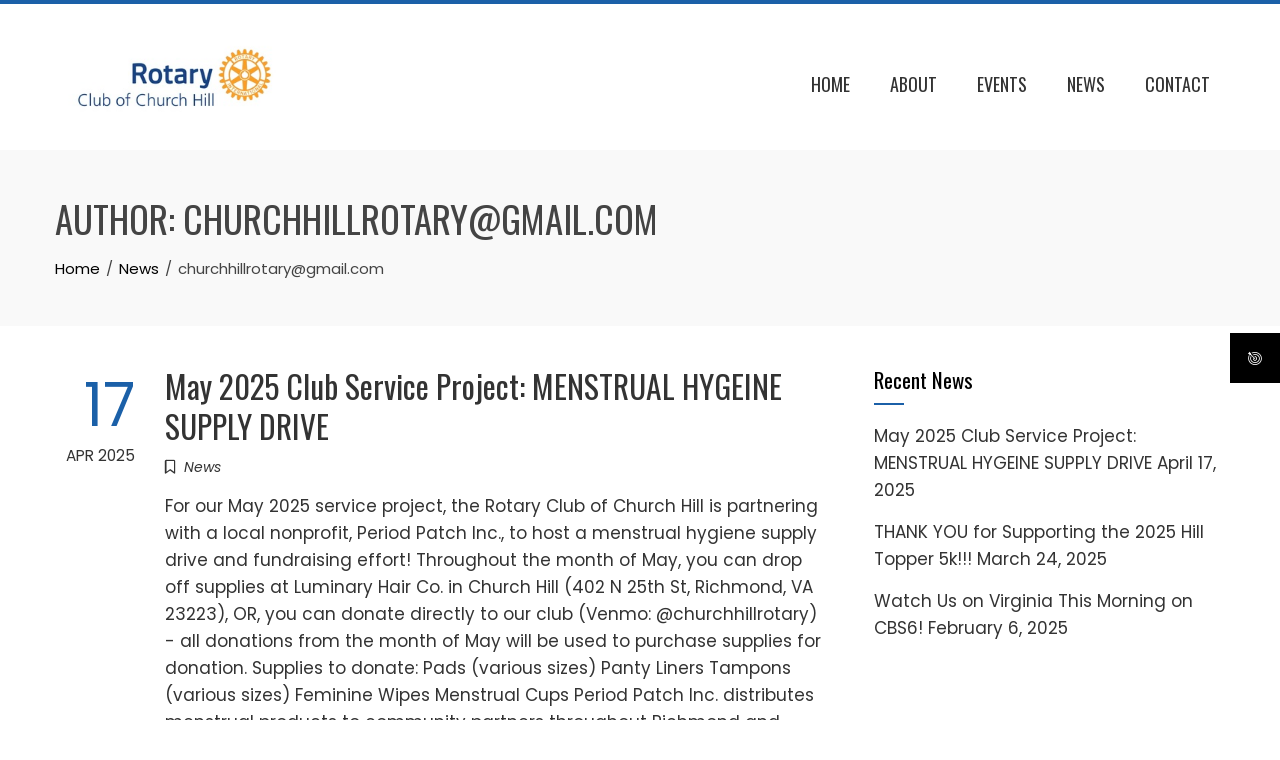

--- FILE ---
content_type: text/html; charset=UTF-8
request_url: https://www.churchhillrotary.org/news/author/bethanyhagberggmail-com/
body_size: 14737
content:
<!DOCTYPE html>
<html lang="en-US">

    <head>
        <meta charset="UTF-8">
        <meta name="viewport" content="width=device-width, initial-scale=1">
        <link rel="profile" href="http://gmpg.org/xfn/11">

        <meta name='robots' content='index, follow, max-image-preview:large, max-snippet:-1, max-video-preview:-1' />
	<style>img:is([sizes="auto" i], [sizes^="auto," i]) { contain-intrinsic-size: 3000px 1500px }</style>
	
	<!-- This site is optimized with the Yoast SEO plugin v25.9 - https://yoast.com/wordpress/plugins/seo/ -->
	<title>churchhillrotary@gmail.com, Author at Church Hill Rotary</title>
	<link rel="canonical" href="https://www.churchhillrotary.org/news/author/bethanyhagberggmail-com/" />
	<link rel="next" href="https://www.churchhillrotary.org/news/author/bethanyhagberggmail-com/page/2/" />
	<meta property="og:locale" content="en_US" />
	<meta property="og:type" content="profile" />
	<meta property="og:title" content="churchhillrotary@gmail.com, Author at Church Hill Rotary" />
	<meta property="og:url" content="https://www.churchhillrotary.org/news/author/bethanyhagberggmail-com/" />
	<meta property="og:site_name" content="Church Hill Rotary" />
	<meta property="og:image" content="https://secure.gravatar.com/avatar/aab9fd8ec4c3cb1d8251d6a94610e5bc?s=500&d=mm&r=g" />
	<meta name="twitter:card" content="summary_large_image" />
	<meta name="twitter:site" content="@rotarychrchhill" />
	<script type="application/ld+json" class="yoast-schema-graph">{"@context":"https://schema.org","@graph":[{"@type":"ProfilePage","@id":"https://www.churchhillrotary.org/news/author/bethanyhagberggmail-com/","url":"https://www.churchhillrotary.org/news/author/bethanyhagberggmail-com/","name":"churchhillrotary@gmail.com, Author at Church Hill Rotary","isPartOf":{"@id":"https://www.churchhillrotary.org/#website"},"breadcrumb":{"@id":"https://www.churchhillrotary.org/news/author/bethanyhagberggmail-com/#breadcrumb"},"inLanguage":"en-US","potentialAction":[{"@type":"ReadAction","target":["https://www.churchhillrotary.org/news/author/bethanyhagberggmail-com/"]}]},{"@type":"BreadcrumbList","@id":"https://www.churchhillrotary.org/news/author/bethanyhagberggmail-com/#breadcrumb","itemListElement":[{"@type":"ListItem","position":1,"name":"Home","item":"https://www.churchhillrotary.org/"},{"@type":"ListItem","position":2,"name":"Archives for churchhillrotary@gmail.com"}]},{"@type":"WebSite","@id":"https://www.churchhillrotary.org/#website","url":"https://www.churchhillrotary.org/","name":"Church Hill Rotary","description":"Not just another Rotary Club","publisher":{"@id":"https://www.churchhillrotary.org/#organization"},"potentialAction":[{"@type":"SearchAction","target":{"@type":"EntryPoint","urlTemplate":"https://www.churchhillrotary.org/?s={search_term_string}"},"query-input":{"@type":"PropertyValueSpecification","valueRequired":true,"valueName":"search_term_string"}}],"inLanguage":"en-US"},{"@type":"Organization","@id":"https://www.churchhillrotary.org/#organization","name":"The Church Hill Rotary Club","url":"https://www.churchhillrotary.org/","logo":{"@type":"ImageObject","inLanguage":"en-US","@id":"https://www.churchhillrotary.org/#/schema/logo/image/","url":"https://www.churchhillrotary.org/wp-content/uploads/2017/03/CH-rotarylogo-web.jpg","contentUrl":"https://www.churchhillrotary.org/wp-content/uploads/2017/03/CH-rotarylogo-web.jpg","width":551,"height":526,"caption":"The Church Hill Rotary Club"},"image":{"@id":"https://www.churchhillrotary.org/#/schema/logo/image/"},"sameAs":["https://www.facebook.com/ChurchHillRotary/","https://x.com/rotarychrchhill"]},{"@type":"Person","@id":"https://www.churchhillrotary.org/#/schema/person/a1afaa136dbb9a70d308d1f25a50ad73","name":"churchhillrotary@gmail.com","image":{"@type":"ImageObject","inLanguage":"en-US","@id":"https://www.churchhillrotary.org/#/schema/person/image/","url":"https://secure.gravatar.com/avatar/5ec7f728a2e9044bdfdb0877b005aa20c00c60961645b77c06b4e9427169346a?s=96&d=mm&r=g","contentUrl":"https://secure.gravatar.com/avatar/5ec7f728a2e9044bdfdb0877b005aa20c00c60961645b77c06b4e9427169346a?s=96&d=mm&r=g","caption":"churchhillrotary@gmail.com"},"sameAs":["http://www.churchhillrotary.org"],"mainEntityOfPage":{"@id":"https://www.churchhillrotary.org/news/author/bethanyhagberggmail-com/"}}]}</script>
	<!-- / Yoast SEO plugin. -->


<link rel='dns-prefetch' href='//fonts.googleapis.com' />
<link rel="alternate" type="application/rss+xml" title="Church Hill Rotary &raquo; Feed" href="https://www.churchhillrotary.org/feed/" />
<link rel="alternate" type="application/rss+xml" title="Church Hill Rotary &raquo; Comments Feed" href="https://www.churchhillrotary.org/comments/feed/" />
<link rel="alternate" type="text/calendar" title="Church Hill Rotary &raquo; iCal Feed" href="https://www.churchhillrotary.org/events/?ical=1" />
<link rel="alternate" type="application/rss+xml" title="Church Hill Rotary &raquo; Posts by churchhillrotary@gmail.com Feed" href="https://www.churchhillrotary.org/news/author/bethanyhagberggmail-com/feed/" />
<script>
window._wpemojiSettings = {"baseUrl":"https:\/\/s.w.org\/images\/core\/emoji\/16.0.1\/72x72\/","ext":".png","svgUrl":"https:\/\/s.w.org\/images\/core\/emoji\/16.0.1\/svg\/","svgExt":".svg","source":{"concatemoji":"https:\/\/www.churchhillrotary.org\/wp-includes\/js\/wp-emoji-release.min.js?ver=6.8.3"}};
/*! This file is auto-generated */
!function(s,n){var o,i,e;function c(e){try{var t={supportTests:e,timestamp:(new Date).valueOf()};sessionStorage.setItem(o,JSON.stringify(t))}catch(e){}}function p(e,t,n){e.clearRect(0,0,e.canvas.width,e.canvas.height),e.fillText(t,0,0);var t=new Uint32Array(e.getImageData(0,0,e.canvas.width,e.canvas.height).data),a=(e.clearRect(0,0,e.canvas.width,e.canvas.height),e.fillText(n,0,0),new Uint32Array(e.getImageData(0,0,e.canvas.width,e.canvas.height).data));return t.every(function(e,t){return e===a[t]})}function u(e,t){e.clearRect(0,0,e.canvas.width,e.canvas.height),e.fillText(t,0,0);for(var n=e.getImageData(16,16,1,1),a=0;a<n.data.length;a++)if(0!==n.data[a])return!1;return!0}function f(e,t,n,a){switch(t){case"flag":return n(e,"\ud83c\udff3\ufe0f\u200d\u26a7\ufe0f","\ud83c\udff3\ufe0f\u200b\u26a7\ufe0f")?!1:!n(e,"\ud83c\udde8\ud83c\uddf6","\ud83c\udde8\u200b\ud83c\uddf6")&&!n(e,"\ud83c\udff4\udb40\udc67\udb40\udc62\udb40\udc65\udb40\udc6e\udb40\udc67\udb40\udc7f","\ud83c\udff4\u200b\udb40\udc67\u200b\udb40\udc62\u200b\udb40\udc65\u200b\udb40\udc6e\u200b\udb40\udc67\u200b\udb40\udc7f");case"emoji":return!a(e,"\ud83e\udedf")}return!1}function g(e,t,n,a){var r="undefined"!=typeof WorkerGlobalScope&&self instanceof WorkerGlobalScope?new OffscreenCanvas(300,150):s.createElement("canvas"),o=r.getContext("2d",{willReadFrequently:!0}),i=(o.textBaseline="top",o.font="600 32px Arial",{});return e.forEach(function(e){i[e]=t(o,e,n,a)}),i}function t(e){var t=s.createElement("script");t.src=e,t.defer=!0,s.head.appendChild(t)}"undefined"!=typeof Promise&&(o="wpEmojiSettingsSupports",i=["flag","emoji"],n.supports={everything:!0,everythingExceptFlag:!0},e=new Promise(function(e){s.addEventListener("DOMContentLoaded",e,{once:!0})}),new Promise(function(t){var n=function(){try{var e=JSON.parse(sessionStorage.getItem(o));if("object"==typeof e&&"number"==typeof e.timestamp&&(new Date).valueOf()<e.timestamp+604800&&"object"==typeof e.supportTests)return e.supportTests}catch(e){}return null}();if(!n){if("undefined"!=typeof Worker&&"undefined"!=typeof OffscreenCanvas&&"undefined"!=typeof URL&&URL.createObjectURL&&"undefined"!=typeof Blob)try{var e="postMessage("+g.toString()+"("+[JSON.stringify(i),f.toString(),p.toString(),u.toString()].join(",")+"));",a=new Blob([e],{type:"text/javascript"}),r=new Worker(URL.createObjectURL(a),{name:"wpTestEmojiSupports"});return void(r.onmessage=function(e){c(n=e.data),r.terminate(),t(n)})}catch(e){}c(n=g(i,f,p,u))}t(n)}).then(function(e){for(var t in e)n.supports[t]=e[t],n.supports.everything=n.supports.everything&&n.supports[t],"flag"!==t&&(n.supports.everythingExceptFlag=n.supports.everythingExceptFlag&&n.supports[t]);n.supports.everythingExceptFlag=n.supports.everythingExceptFlag&&!n.supports.flag,n.DOMReady=!1,n.readyCallback=function(){n.DOMReady=!0}}).then(function(){return e}).then(function(){var e;n.supports.everything||(n.readyCallback(),(e=n.source||{}).concatemoji?t(e.concatemoji):e.wpemoji&&e.twemoji&&(t(e.twemoji),t(e.wpemoji)))}))}((window,document),window._wpemojiSettings);
</script>
<link rel='stylesheet' id='social-icons-widget-widget-css' href='https://www.churchhillrotary.org/wp-content/plugins/social-media-icons-widget/css/social_icons_widget.css?ver=6.8.3' media='all' />
<style id='wp-emoji-styles-inline-css'>

	img.wp-smiley, img.emoji {
		display: inline !important;
		border: none !important;
		box-shadow: none !important;
		height: 1em !important;
		width: 1em !important;
		margin: 0 0.07em !important;
		vertical-align: -0.1em !important;
		background: none !important;
		padding: 0 !important;
	}
</style>
<link rel='stylesheet' id='wp-block-library-css' href='https://www.churchhillrotary.org/wp-includes/css/dist/block-library/style.min.css?ver=6.8.3' media='all' />
<style id='wp-block-library-theme-inline-css'>
.wp-block-audio :where(figcaption){color:#555;font-size:13px;text-align:center}.is-dark-theme .wp-block-audio :where(figcaption){color:#ffffffa6}.wp-block-audio{margin:0 0 1em}.wp-block-code{border:1px solid #ccc;border-radius:4px;font-family:Menlo,Consolas,monaco,monospace;padding:.8em 1em}.wp-block-embed :where(figcaption){color:#555;font-size:13px;text-align:center}.is-dark-theme .wp-block-embed :where(figcaption){color:#ffffffa6}.wp-block-embed{margin:0 0 1em}.blocks-gallery-caption{color:#555;font-size:13px;text-align:center}.is-dark-theme .blocks-gallery-caption{color:#ffffffa6}:root :where(.wp-block-image figcaption){color:#555;font-size:13px;text-align:center}.is-dark-theme :root :where(.wp-block-image figcaption){color:#ffffffa6}.wp-block-image{margin:0 0 1em}.wp-block-pullquote{border-bottom:4px solid;border-top:4px solid;color:currentColor;margin-bottom:1.75em}.wp-block-pullquote cite,.wp-block-pullquote footer,.wp-block-pullquote__citation{color:currentColor;font-size:.8125em;font-style:normal;text-transform:uppercase}.wp-block-quote{border-left:.25em solid;margin:0 0 1.75em;padding-left:1em}.wp-block-quote cite,.wp-block-quote footer{color:currentColor;font-size:.8125em;font-style:normal;position:relative}.wp-block-quote:where(.has-text-align-right){border-left:none;border-right:.25em solid;padding-left:0;padding-right:1em}.wp-block-quote:where(.has-text-align-center){border:none;padding-left:0}.wp-block-quote.is-large,.wp-block-quote.is-style-large,.wp-block-quote:where(.is-style-plain){border:none}.wp-block-search .wp-block-search__label{font-weight:700}.wp-block-search__button{border:1px solid #ccc;padding:.375em .625em}:where(.wp-block-group.has-background){padding:1.25em 2.375em}.wp-block-separator.has-css-opacity{opacity:.4}.wp-block-separator{border:none;border-bottom:2px solid;margin-left:auto;margin-right:auto}.wp-block-separator.has-alpha-channel-opacity{opacity:1}.wp-block-separator:not(.is-style-wide):not(.is-style-dots){width:100px}.wp-block-separator.has-background:not(.is-style-dots){border-bottom:none;height:1px}.wp-block-separator.has-background:not(.is-style-wide):not(.is-style-dots){height:2px}.wp-block-table{margin:0 0 1em}.wp-block-table td,.wp-block-table th{word-break:normal}.wp-block-table :where(figcaption){color:#555;font-size:13px;text-align:center}.is-dark-theme .wp-block-table :where(figcaption){color:#ffffffa6}.wp-block-video :where(figcaption){color:#555;font-size:13px;text-align:center}.is-dark-theme .wp-block-video :where(figcaption){color:#ffffffa6}.wp-block-video{margin:0 0 1em}:root :where(.wp-block-template-part.has-background){margin-bottom:0;margin-top:0;padding:1.25em 2.375em}
</style>
<style id='global-styles-inline-css'>
:root{--wp--preset--aspect-ratio--square: 1;--wp--preset--aspect-ratio--4-3: 4/3;--wp--preset--aspect-ratio--3-4: 3/4;--wp--preset--aspect-ratio--3-2: 3/2;--wp--preset--aspect-ratio--2-3: 2/3;--wp--preset--aspect-ratio--16-9: 16/9;--wp--preset--aspect-ratio--9-16: 9/16;--wp--preset--color--black: #000000;--wp--preset--color--cyan-bluish-gray: #abb8c3;--wp--preset--color--white: #ffffff;--wp--preset--color--pale-pink: #f78da7;--wp--preset--color--vivid-red: #cf2e2e;--wp--preset--color--luminous-vivid-orange: #ff6900;--wp--preset--color--luminous-vivid-amber: #fcb900;--wp--preset--color--light-green-cyan: #7bdcb5;--wp--preset--color--vivid-green-cyan: #00d084;--wp--preset--color--pale-cyan-blue: #8ed1fc;--wp--preset--color--vivid-cyan-blue: #0693e3;--wp--preset--color--vivid-purple: #9b51e0;--wp--preset--gradient--vivid-cyan-blue-to-vivid-purple: linear-gradient(135deg,rgba(6,147,227,1) 0%,rgb(155,81,224) 100%);--wp--preset--gradient--light-green-cyan-to-vivid-green-cyan: linear-gradient(135deg,rgb(122,220,180) 0%,rgb(0,208,130) 100%);--wp--preset--gradient--luminous-vivid-amber-to-luminous-vivid-orange: linear-gradient(135deg,rgba(252,185,0,1) 0%,rgba(255,105,0,1) 100%);--wp--preset--gradient--luminous-vivid-orange-to-vivid-red: linear-gradient(135deg,rgba(255,105,0,1) 0%,rgb(207,46,46) 100%);--wp--preset--gradient--very-light-gray-to-cyan-bluish-gray: linear-gradient(135deg,rgb(238,238,238) 0%,rgb(169,184,195) 100%);--wp--preset--gradient--cool-to-warm-spectrum: linear-gradient(135deg,rgb(74,234,220) 0%,rgb(151,120,209) 20%,rgb(207,42,186) 40%,rgb(238,44,130) 60%,rgb(251,105,98) 80%,rgb(254,248,76) 100%);--wp--preset--gradient--blush-light-purple: linear-gradient(135deg,rgb(255,206,236) 0%,rgb(152,150,240) 100%);--wp--preset--gradient--blush-bordeaux: linear-gradient(135deg,rgb(254,205,165) 0%,rgb(254,45,45) 50%,rgb(107,0,62) 100%);--wp--preset--gradient--luminous-dusk: linear-gradient(135deg,rgb(255,203,112) 0%,rgb(199,81,192) 50%,rgb(65,88,208) 100%);--wp--preset--gradient--pale-ocean: linear-gradient(135deg,rgb(255,245,203) 0%,rgb(182,227,212) 50%,rgb(51,167,181) 100%);--wp--preset--gradient--electric-grass: linear-gradient(135deg,rgb(202,248,128) 0%,rgb(113,206,126) 100%);--wp--preset--gradient--midnight: linear-gradient(135deg,rgb(2,3,129) 0%,rgb(40,116,252) 100%);--wp--preset--font-size--small: 0.9rem;--wp--preset--font-size--medium: 1.05rem;--wp--preset--font-size--large: clamp(1.39rem, 1.39rem + ((1vw - 0.2rem) * 0.836), 1.85rem);--wp--preset--font-size--x-large: clamp(1.85rem, 1.85rem + ((1vw - 0.2rem) * 1.182), 2.5rem);--wp--preset--font-size--xx-large: clamp(2.5rem, 2.5rem + ((1vw - 0.2rem) * 1.4), 3.27rem);--wp--preset--spacing--20: 0.44rem;--wp--preset--spacing--30: 0.67rem;--wp--preset--spacing--40: 1rem;--wp--preset--spacing--50: 1.5rem;--wp--preset--spacing--60: 2.25rem;--wp--preset--spacing--70: 3.38rem;--wp--preset--spacing--80: 5.06rem;--wp--preset--shadow--natural: 6px 6px 9px rgba(0, 0, 0, 0.2);--wp--preset--shadow--deep: 12px 12px 50px rgba(0, 0, 0, 0.4);--wp--preset--shadow--sharp: 6px 6px 0px rgba(0, 0, 0, 0.2);--wp--preset--shadow--outlined: 6px 6px 0px -3px rgba(255, 255, 255, 1), 6px 6px rgba(0, 0, 0, 1);--wp--preset--shadow--crisp: 6px 6px 0px rgba(0, 0, 0, 1);}:root { --wp--style--global--content-size: var(--total-container-width, var(--total-wide-container-width, 1170px));--wp--style--global--wide-size: 1200px; }:where(body) { margin: 0; }.wp-site-blocks > .alignleft { float: left; margin-right: 2em; }.wp-site-blocks > .alignright { float: right; margin-left: 2em; }.wp-site-blocks > .aligncenter { justify-content: center; margin-left: auto; margin-right: auto; }:where(.wp-site-blocks) > * { margin-block-start: 24px; margin-block-end: 0; }:where(.wp-site-blocks) > :first-child { margin-block-start: 0; }:where(.wp-site-blocks) > :last-child { margin-block-end: 0; }:root { --wp--style--block-gap: 24px; }:root :where(.is-layout-flow) > :first-child{margin-block-start: 0;}:root :where(.is-layout-flow) > :last-child{margin-block-end: 0;}:root :where(.is-layout-flow) > *{margin-block-start: 24px;margin-block-end: 0;}:root :where(.is-layout-constrained) > :first-child{margin-block-start: 0;}:root :where(.is-layout-constrained) > :last-child{margin-block-end: 0;}:root :where(.is-layout-constrained) > *{margin-block-start: 24px;margin-block-end: 0;}:root :where(.is-layout-flex){gap: 24px;}:root :where(.is-layout-grid){gap: 24px;}.is-layout-flow > .alignleft{float: left;margin-inline-start: 0;margin-inline-end: 2em;}.is-layout-flow > .alignright{float: right;margin-inline-start: 2em;margin-inline-end: 0;}.is-layout-flow > .aligncenter{margin-left: auto !important;margin-right: auto !important;}.is-layout-constrained > .alignleft{float: left;margin-inline-start: 0;margin-inline-end: 2em;}.is-layout-constrained > .alignright{float: right;margin-inline-start: 2em;margin-inline-end: 0;}.is-layout-constrained > .aligncenter{margin-left: auto !important;margin-right: auto !important;}.is-layout-constrained > :where(:not(.alignleft):not(.alignright):not(.alignfull)){max-width: var(--wp--style--global--content-size);margin-left: auto !important;margin-right: auto !important;}.is-layout-constrained > .alignwide{max-width: var(--wp--style--global--wide-size);}body .is-layout-flex{display: flex;}.is-layout-flex{flex-wrap: wrap;align-items: center;}.is-layout-flex > :is(*, div){margin: 0;}body .is-layout-grid{display: grid;}.is-layout-grid > :is(*, div){margin: 0;}body{padding-top: 0px;padding-right: 0px;padding-bottom: 0px;padding-left: 0px;}:root :where(.wp-element-button, .wp-block-button__link){background-color: #32373c;border-width: 0;color: #fff;font-family: inherit;font-size: inherit;line-height: inherit;padding: calc(0.667em + 2px) calc(1.333em + 2px);text-decoration: none;}.has-black-color{color: var(--wp--preset--color--black) !important;}.has-cyan-bluish-gray-color{color: var(--wp--preset--color--cyan-bluish-gray) !important;}.has-white-color{color: var(--wp--preset--color--white) !important;}.has-pale-pink-color{color: var(--wp--preset--color--pale-pink) !important;}.has-vivid-red-color{color: var(--wp--preset--color--vivid-red) !important;}.has-luminous-vivid-orange-color{color: var(--wp--preset--color--luminous-vivid-orange) !important;}.has-luminous-vivid-amber-color{color: var(--wp--preset--color--luminous-vivid-amber) !important;}.has-light-green-cyan-color{color: var(--wp--preset--color--light-green-cyan) !important;}.has-vivid-green-cyan-color{color: var(--wp--preset--color--vivid-green-cyan) !important;}.has-pale-cyan-blue-color{color: var(--wp--preset--color--pale-cyan-blue) !important;}.has-vivid-cyan-blue-color{color: var(--wp--preset--color--vivid-cyan-blue) !important;}.has-vivid-purple-color{color: var(--wp--preset--color--vivid-purple) !important;}.has-black-background-color{background-color: var(--wp--preset--color--black) !important;}.has-cyan-bluish-gray-background-color{background-color: var(--wp--preset--color--cyan-bluish-gray) !important;}.has-white-background-color{background-color: var(--wp--preset--color--white) !important;}.has-pale-pink-background-color{background-color: var(--wp--preset--color--pale-pink) !important;}.has-vivid-red-background-color{background-color: var(--wp--preset--color--vivid-red) !important;}.has-luminous-vivid-orange-background-color{background-color: var(--wp--preset--color--luminous-vivid-orange) !important;}.has-luminous-vivid-amber-background-color{background-color: var(--wp--preset--color--luminous-vivid-amber) !important;}.has-light-green-cyan-background-color{background-color: var(--wp--preset--color--light-green-cyan) !important;}.has-vivid-green-cyan-background-color{background-color: var(--wp--preset--color--vivid-green-cyan) !important;}.has-pale-cyan-blue-background-color{background-color: var(--wp--preset--color--pale-cyan-blue) !important;}.has-vivid-cyan-blue-background-color{background-color: var(--wp--preset--color--vivid-cyan-blue) !important;}.has-vivid-purple-background-color{background-color: var(--wp--preset--color--vivid-purple) !important;}.has-black-border-color{border-color: var(--wp--preset--color--black) !important;}.has-cyan-bluish-gray-border-color{border-color: var(--wp--preset--color--cyan-bluish-gray) !important;}.has-white-border-color{border-color: var(--wp--preset--color--white) !important;}.has-pale-pink-border-color{border-color: var(--wp--preset--color--pale-pink) !important;}.has-vivid-red-border-color{border-color: var(--wp--preset--color--vivid-red) !important;}.has-luminous-vivid-orange-border-color{border-color: var(--wp--preset--color--luminous-vivid-orange) !important;}.has-luminous-vivid-amber-border-color{border-color: var(--wp--preset--color--luminous-vivid-amber) !important;}.has-light-green-cyan-border-color{border-color: var(--wp--preset--color--light-green-cyan) !important;}.has-vivid-green-cyan-border-color{border-color: var(--wp--preset--color--vivid-green-cyan) !important;}.has-pale-cyan-blue-border-color{border-color: var(--wp--preset--color--pale-cyan-blue) !important;}.has-vivid-cyan-blue-border-color{border-color: var(--wp--preset--color--vivid-cyan-blue) !important;}.has-vivid-purple-border-color{border-color: var(--wp--preset--color--vivid-purple) !important;}.has-vivid-cyan-blue-to-vivid-purple-gradient-background{background: var(--wp--preset--gradient--vivid-cyan-blue-to-vivid-purple) !important;}.has-light-green-cyan-to-vivid-green-cyan-gradient-background{background: var(--wp--preset--gradient--light-green-cyan-to-vivid-green-cyan) !important;}.has-luminous-vivid-amber-to-luminous-vivid-orange-gradient-background{background: var(--wp--preset--gradient--luminous-vivid-amber-to-luminous-vivid-orange) !important;}.has-luminous-vivid-orange-to-vivid-red-gradient-background{background: var(--wp--preset--gradient--luminous-vivid-orange-to-vivid-red) !important;}.has-very-light-gray-to-cyan-bluish-gray-gradient-background{background: var(--wp--preset--gradient--very-light-gray-to-cyan-bluish-gray) !important;}.has-cool-to-warm-spectrum-gradient-background{background: var(--wp--preset--gradient--cool-to-warm-spectrum) !important;}.has-blush-light-purple-gradient-background{background: var(--wp--preset--gradient--blush-light-purple) !important;}.has-blush-bordeaux-gradient-background{background: var(--wp--preset--gradient--blush-bordeaux) !important;}.has-luminous-dusk-gradient-background{background: var(--wp--preset--gradient--luminous-dusk) !important;}.has-pale-ocean-gradient-background{background: var(--wp--preset--gradient--pale-ocean) !important;}.has-electric-grass-gradient-background{background: var(--wp--preset--gradient--electric-grass) !important;}.has-midnight-gradient-background{background: var(--wp--preset--gradient--midnight) !important;}.has-small-font-size{font-size: var(--wp--preset--font-size--small) !important;}.has-medium-font-size{font-size: var(--wp--preset--font-size--medium) !important;}.has-large-font-size{font-size: var(--wp--preset--font-size--large) !important;}.has-x-large-font-size{font-size: var(--wp--preset--font-size--x-large) !important;}.has-xx-large-font-size{font-size: var(--wp--preset--font-size--xx-large) !important;}
:root :where(.wp-block-pullquote){font-size: clamp(0.984em, 0.984rem + ((1vw - 0.2em) * 0.938), 1.5em);line-height: 1.6;}
</style>
<link rel='stylesheet' id='fontawesome-6.3.0-css' href='https://www.churchhillrotary.org/wp-content/plugins/simple-floating-menu/assets/css/fontawesome-6.3.0.css?ver=1.3.0' media='all' />
<link rel='stylesheet' id='eleganticons-css' href='https://www.churchhillrotary.org/wp-content/plugins/simple-floating-menu/assets/css/eleganticons.css?ver=1.3.0' media='all' />
<link rel='stylesheet' id='essentialicon-css' href='https://www.churchhillrotary.org/wp-content/plugins/simple-floating-menu/assets/css/essentialicon.css?ver=1.3.0' media='all' />
<link rel='stylesheet' id='iconfont-css' href='https://www.churchhillrotary.org/wp-content/plugins/simple-floating-menu/assets/css/icofont.css?ver=1.3.0' media='all' />
<link rel='stylesheet' id='materialdesignicons-css' href='https://www.churchhillrotary.org/wp-content/plugins/simple-floating-menu/assets/css/materialdesignicons.css?ver=1.3.0' media='all' />
<link rel='stylesheet' id='sfm-style-css' href='https://www.churchhillrotary.org/wp-content/plugins/simple-floating-menu/assets/css/style.css?ver=1.3.0' media='all' />
<style id='sfm-style-inline-css'>
.sfm-floating-menu a.sfm-shape-button{height:50px;width:50px}.sfm-floating-menu a.sfm-shape-button{font-size:16px}.sfm-floating-menu i{top:0px}.sfm-floating-menu.horizontal{margin:0 -2.5px}.sfm-floating-menu.vertical{margin:-2.5px 0}.sfm-floating-menu.horizontal .sfm-button{margin:0 2.5px}.sfm-floating-menu.vertical .sfm-button{margin:2.5px 0}.sfm-floating-menu.top-left,.sfm-floating-menu.top-right,.sfm-floating-menu.top-middle{top:0px}.sfm-floating-menu.bottom-left,.sfm-floating-menu.bottom-right,.sfm-floating-menu.bottom-middle{bottom:0px}.sfm-floating-menu.top-left,.sfm-floating-menu.bottom-left,.sfm-floating-menu.middle-left{left:0px}.sfm-floating-menu.top-right,.sfm-floating-menu.bottom-right,.sfm-floating-menu.middle-right{right:0px}.sfm-floating-menu{z-index:999}.sfm-floating-menu .sfm-697a68eba570d a.sfm-shape-button{background:#000000}.sfm-floating-menu .sfm-697a68eba570d a.sfm-shape-button{color:#FFFFFF}.sfm-floating-menu .sfm-697a68eba570d:hover a.sfm-shape-button{background:#000000}.sfm-floating-menu .sfm-697a68eba570d:hover a.sfm-shape-button{color:#FFFFFF}.sfm-floating-menu .sfm-697a68eba570d .sfm-tool-tip{background:#000000}.sfm-floating-menu.top-left.horizontal .sfm-697a68eba570d .sfm-tool-tip:after,.sfm-floating-menu.top-middle.horizontal .sfm-697a68eba570d .sfm-tool-tip:after,.sfm-floating-menu.top-right.horizontal .sfm-697a68eba570d .sfm-tool-tip:after{border-color:transparent transparent #000000 transparent}.sfm-floating-menu.top-left.vertical .sfm-697a68eba570d .sfm-tool-tip:after,.sfm-floating-menu.top-middle.vertical .sfm-697a68eba570d .sfm-tool-tip:after,.sfm-floating-menu.bottom-left.vertical .sfm-697a68eba570d .sfm-tool-tip:after,.sfm-floating-menu.bottom-middle.vertical .sfm-697a68eba570d .sfm-tool-tip:after,.sfm-floating-menu.middle-left.vertical .sfm-697a68eba570d .sfm-tool-tip:after{border-color:transparent #000000 transparent transparent}.sfm-floating-menu.top-right.vertical .sfm-697a68eba570d .sfm-tool-tip:after,.sfm-floating-menu.middle-right.vertical .sfm-697a68eba570d .sfm-tool-tip:after,.sfm-floating-menu.bottom-right.vertical .sfm-697a68eba570d .sfm-tool-tip:after{border-color:transparent transparent transparent #000000}.sfm-floating-menu.bottom-left.horizontal .sfm-697a68eba570d .sfm-tool-tip:after,.sfm-floating-menu.bottom-middle.horizontal .sfm-697a68eba570d .sfm-tool-tip:after,.sfm-floating-menu.bottom-right.horizontal .sfm-697a68eba570d .sfm-tool-tip:after,.sfm-floating-menu.middle-left.horizontal .sfm-697a68eba570d .sfm-tool-tip:after,.sfm-floating-menu.middle-right.horizontal .sfm-697a68eba570d .sfm-tool-tip:after{border-color:#000000 transparent transparent transparent}.sfm-floating-menu .sfm-697a68eba570d .sfm-tool-tip a{color:#FFFFFF}.sfm-floating-menu .sfm-tool-tip a{font-family:Open Sans}.sfm-floating-menu .sfm-tool-tip a{font-weight:400;font-style:normal}.sfm-floating-menu .sfm-tool-tip a{text-transform:none}.sfm-floating-menu .sfm-tool-tip a{text-decoration:none}.sfm-floating-menu .sfm-tool-tip a{font-size:16px}.sfm-floating-menu .sfm-tool-tip a{line-height:1}.sfm-floating-menu .sfm-tool-tip a{letter-spacing:0px}.sfm-floating-menu .sfm-button{--sfm-button-shadow-x:0px}.sfm-floating-menu .sfm-button{--sfm-button-shadow-y:0px}.sfm-floating-menu .sfm-button{--sfm-button-shadow-blur:0px}
</style>
<link rel='stylesheet' id='sfm-fonts-css' href='https://fonts.googleapis.com/css?family=Open+Sans%3A300%2C400%2C500%2C600%2C700%2C800%2C300i%2C400i%2C500i%2C600i%2C700i%2C800i&#038;subset=latin%2Clatin-ext&#038;ver=1.3.0' media='all' />
<link rel='stylesheet' id='tribe-events-v2-single-skeleton-css' href='https://www.churchhillrotary.org/wp-content/plugins/the-events-calendar/build/css/tribe-events-single-skeleton.css?ver=6.15.3' media='all' />
<link rel='stylesheet' id='tribe-events-v2-single-skeleton-full-css' href='https://www.churchhillrotary.org/wp-content/plugins/the-events-calendar/build/css/tribe-events-single-full.css?ver=6.15.3' media='all' />
<link rel='stylesheet' id='tec-events-elementor-widgets-base-styles-css' href='https://www.churchhillrotary.org/wp-content/plugins/the-events-calendar/build/css/integrations/plugins/elementor/widgets/widget-base.css?ver=6.15.3' media='all' />
<link rel='stylesheet' id='animate-css' href='https://www.churchhillrotary.org/wp-content/themes/total/css/animate.css?ver=2.1.94' media='all' />
<link rel='stylesheet' id='fontawesome-6.4.2-css' href='https://www.churchhillrotary.org/wp-content/themes/total/css/fontawesome-6.3.0.css?ver=2.1.94' media='all' />
<link rel='stylesheet' id='font-awesome-v4-shims-css' href='https://www.churchhillrotary.org/wp-content/themes/total/css/v4-shims.css?ver=2.1.94' media='all' />
<link rel='stylesheet' id='owl-carousel-css' href='https://www.churchhillrotary.org/wp-content/themes/total/css/owl.carousel.css?ver=2.1.94' media='all' />
<link rel='stylesheet' id='nivo-lightbox-css' href='https://www.churchhillrotary.org/wp-content/themes/total/css/nivo-lightbox.css?ver=2.1.94' media='all' />
<link rel='stylesheet' id='total-style-css' href='https://www.churchhillrotary.org/wp-content/themes/total/style.css?ver=2.1.94' media='all' />
<style id='total-style-inline-css'>
:root{--total-template-color:#1b60a8;--total-template-transparent-color:rgba(27,96,168,0.9);--total-sidebar-width:30%;--total-container-width:1170px;--total-fluid-container-width:80%;--total-container-padding:80px;--total-content-header-color:#000000;--total-content-text-color :#333333;--total-content-link-color :#dd8d16;--total-content-link-hov-color :;--total-title-color :#333333;--total-tagline-color :#333333;--total-logo-width :228px;--total-footer-bg-url:url(https://www.churchhillrotary.org/wp-content/themes/total/images/footer-bg.jpg);--total-footer-bg-size:auto;--total-footer-bg-repeat:repeat;--total-footer-bg-position:center center;--total-footer-bg-attachment:scroll;--total-footer-bg-overlay:;--total-footer-bg-color:#222222;--total-top-footer-title-color:#EEEEEE;--total-top-footer-text-color:#EEEEEE;--total-footer-anchor-color:#EEEEEE;--total-bottom-footer-text-color:#EEEEEE;--total-bottom-footer-anchor-color:#EEEEEE;--total-counter-bg:url(https://www.churchhillrotary.org/wp-content/uploads/2022/04/277549140_4506231446143696_1088700184274093125_n.jpg);--total-cta-bg:url(https://www.churchhillrotary.org/wp-content/uploads/2017/03/blue-bg.jpg)}:root{}.ht-header{border-top:4px solid var(--total-template-color)}#ht-colophon{border-top:4px solid var(--total-template-color)}@media screen and (max-width:1170px){.ht-container,.elementor-section.elementor-section-boxed.elementor-section-stretched>.elementor-container,.elementor-template-full-width .elementor-section.elementor-section-boxed>.elementor-container,.e-con.e-parent>.e-con-inner{width:100% !important;padding-left:30px !important;padding-right:30px !important} body.ht-boxed #ht-page{width:95% !important} .ht-slide-caption{width:80% !important}}
</style>
<link rel='stylesheet' id='total-fonts-css' href='https://fonts.googleapis.com/css?family=Poppins%3A100%2C100i%2C200%2C200i%2C300%2C300i%2C400%2C400i%2C500%2C500i%2C600%2C600i%2C700%2C700i%2C800%2C800i%2C900%2C900i%7COswald%3A200%2C300%2C400%2C500%2C600%2C700&#038;subset=latin%2Clatin-ext&#038;display=swap' media='all' />
<script src="https://www.churchhillrotary.org/wp-includes/js/jquery/jquery.min.js?ver=3.7.1" id="jquery-core-js"></script>
<script src="https://www.churchhillrotary.org/wp-includes/js/jquery/jquery-migrate.min.js?ver=3.4.1" id="jquery-migrate-js"></script>
<link rel="https://api.w.org/" href="https://www.churchhillrotary.org/wp-json/" /><link rel="alternate" title="JSON" type="application/json" href="https://www.churchhillrotary.org/wp-json/wp/v2/users/4" /><link rel="EditURI" type="application/rsd+xml" title="RSD" href="https://www.churchhillrotary.org/xmlrpc.php?rsd" />
<meta name="generator" content="WordPress 6.8.3" />
<meta name="tec-api-version" content="v1"><meta name="tec-api-origin" content="https://www.churchhillrotary.org"><link rel="alternate" href="https://www.churchhillrotary.org/wp-json/tribe/events/v1/" /><meta name="generator" content="Elementor 3.31.5; features: e_font_icon_svg, additional_custom_breakpoints, e_element_cache; settings: css_print_method-external, google_font-enabled, font_display-auto">
			<style>
				.e-con.e-parent:nth-of-type(n+4):not(.e-lazyloaded):not(.e-no-lazyload),
				.e-con.e-parent:nth-of-type(n+4):not(.e-lazyloaded):not(.e-no-lazyload) * {
					background-image: none !important;
				}
				@media screen and (max-height: 1024px) {
					.e-con.e-parent:nth-of-type(n+3):not(.e-lazyloaded):not(.e-no-lazyload),
					.e-con.e-parent:nth-of-type(n+3):not(.e-lazyloaded):not(.e-no-lazyload) * {
						background-image: none !important;
					}
				}
				@media screen and (max-height: 640px) {
					.e-con.e-parent:nth-of-type(n+2):not(.e-lazyloaded):not(.e-no-lazyload),
					.e-con.e-parent:nth-of-type(n+2):not(.e-lazyloaded):not(.e-no-lazyload) * {
						background-image: none !important;
					}
				}
			</style>
			<link rel="icon" href="https://www.churchhillrotary.org/wp-content/uploads/2021/07/Screen-Shot-2021-07-27-at-5.46.45-PM-100x100.png" sizes="32x32" />
<link rel="icon" href="https://www.churchhillrotary.org/wp-content/uploads/2021/07/Screen-Shot-2021-07-27-at-5.46.45-PM.png" sizes="192x192" />
<link rel="apple-touch-icon" href="https://www.churchhillrotary.org/wp-content/uploads/2021/07/Screen-Shot-2021-07-27-at-5.46.45-PM.png" />
<meta name="msapplication-TileImage" content="https://www.churchhillrotary.org/wp-content/uploads/2021/07/Screen-Shot-2021-07-27-at-5.46.45-PM.png" />
		<style id="wp-custom-css">
			* {
box-sizing: border-box;
}
#ht-masthead {
	height: 150px;
}
#ht-site-branding img {
	max-height: 120px;
}
.ht-main-navigation a {
	line-height: 56px;
	font-size: 18px;
}
#ht-site-navigation {
	padding: 42px 0;
}
.toggle-bar {
	margin: 32px 0;
}
#ht-counter-section * {
	box-sizing: border-box;
}
.ht-site-info {
	display: none;
}
.tribe-venue-widget-list {
	margin: 0 0 20px 0;
}
.tribe-venue-widget-list li.type-tribe_events {
	list-style: none;
	margin: 0;
	padding: 0;
}
.widget .tribe-venue-widget-venue {
	margin-bottom: 10px;
}		</style>
		    </head>

    <body class="archive author author-bethanyhagberggmail-com author-4 wp-custom-logo wp-embed-responsive wp-theme-total tribe-no-js he-total group-blog ht-wide elementor-default elementor-kit-3183">
        <div id="ht-page"><a class="skip-link screen-reader-text" href="#ht-content">Skip to content</a>        <header id="ht-masthead" class="ht-site-header">
            <div class="ht-header">
                <div class="ht-container">
                    <div id="ht-site-branding">
                        <a href="https://www.churchhillrotary.org/" class="custom-logo-link" rel="home"><img width="305" height="129" src="https://www.churchhillrotary.org/wp-content/uploads/2021/07/Screen-Shot-2021-06-21-at-9.03.35-PM.png" class="custom-logo" alt="Church Hill Rotary" decoding="async" srcset="https://www.churchhillrotary.org/wp-content/uploads/2021/07/Screen-Shot-2021-06-21-at-9.03.35-PM.png 305w, https://www.churchhillrotary.org/wp-content/uploads/2021/07/Screen-Shot-2021-06-21-at-9.03.35-PM-300x127.png 300w" sizes="(max-width: 305px) 100vw, 305px" /></a>                    </div>

                    <nav id="ht-site-navigation" class="ht-main-navigation">
                                <a href="#" class="toggle-bar"><span></span></a>
        <div class="ht-menu ht-clearfix"><ul id="menu-main-navigation" class="ht-clearfix"><li id="menu-item-37" class="menu-item menu-item-type-post_type menu-item-object-page menu-item-home menu-item-37"><a href="https://www.churchhillrotary.org/">Home</a></li>
<li id="menu-item-38" class="menu-item menu-item-type-post_type menu-item-object-page menu-item-38"><a href="https://www.churchhillrotary.org/about/">About</a></li>
<li id="menu-item-273" class="menu-item menu-item-type-custom menu-item-object-custom menu-item-273"><a href="/events/">Events</a></li>
<li id="menu-item-40" class="menu-item menu-item-type-post_type menu-item-object-page current_page_parent menu-item-40"><a href="https://www.churchhillrotary.org/news/">News</a></li>
<li id="menu-item-275" class="menu-item menu-item-type-post_type menu-item-object-page menu-item-275"><a href="https://www.churchhillrotary.org/contact/">Contact</a></li>
</ul></div>                    </nav>
                </div>
            </div>
        </header>
        <div id="ht-content" class="ht-site-content">        <div class="ht-main-header">
            <div class="ht-container">
                <h1 class="ht-main-title">Author: <span>churchhillrotary@gmail.com</span></h1><nav role="navigation" aria-label="Breadcrumbs" class="breadcrumb-trail breadcrumbs" itemprop="breadcrumb"><ul class="trail-items" itemscope itemtype="http://schema.org/BreadcrumbList"><meta name="numberOfItems" content="3" /><meta name="itemListOrder" content="Ascending" /><li itemprop="itemListElement" itemscope itemtype="http://schema.org/ListItem" class="trail-item trail-begin"><a href="https://www.churchhillrotary.org/" rel="home" itemprop="item"><span itemprop="name">Home</span></a><meta itemprop="position" content="1" /></li><li itemprop="itemListElement" itemscope itemtype="http://schema.org/ListItem" class="trail-item"><a href="https://www.churchhillrotary.org/news/" itemprop="item"><span itemprop="name">News</span></a><meta itemprop="position" content="2" /></li><li itemprop="itemListElement" itemscope itemtype="http://schema.org/ListItem" class="trail-item trail-end"><span itemprop="name">churchhillrotary@gmail.com</span><meta itemprop="position" content="3" /></li></ul></nav>            </div>
        </div><!-- .ht-main-header -->
                <div class="ht-container ht-clearfix">
            <div id="primary" class="content-area">
                <main id="main" class="site-main" role="main">

                    
<article id="post-2720" class="total-hentry ht-clearfix post-2720 post type-post status-publish format-standard hentry category-news">
            <div class="entry-meta ht-post-info">
            <span class="entry-date published updated"><span class="ht-day">17</span><span class="ht-month-year">Apr 2025</span></span><span class="byline"> by <span class="author vcard"><a class="url fn n" href="https://www.churchhillrotary.org/news/author/bethanyhagberggmail-com/">churchhillrotary@gmail.com</a></span></span>        </div><!-- .entry-meta -->
    

    <div class="ht-post-wrapper">
        
        <header class="entry-header">
            <h3 class="entry-title"><a href="https://www.churchhillrotary.org/news/2025/04/may-2025-club-service-project-menstrual-hygeine-supply-drive/" rel="bookmark">May 2025 Club Service Project: MENSTRUAL HYGEINE SUPPLY DRIVE</a></h3>        </header><!-- .entry-header -->

        <div class="entry-categories">
            <i class="far fa-bookmark"></i><a href="https://www.churchhillrotary.org/news/category/news/" rel="category tag">News</a>        </div>

        <div class="entry-summary">
            For our May 2025 service project, the Rotary Club of Church Hill is partnering with a local nonprofit, Period Patch Inc., to host a menstrual hygiene supply drive and fundraising effort! Throughout the month of May, you can drop off supplies at Luminary Hair Co. in Church Hill (402 N 25th St, Richmond, VA 23223), OR, you can donate directly to our club (Venmo: @churchhillrotary) - all donations from the month of May will be used to purchase supplies for donation. Supplies to donate: Pads (various sizes) Panty Liners Tampons (various sizes) Feminine Wipes Menstrual Cups Period Patch Inc. distributes menstrual products to community partners throughout Richmond and surrounding counties to help address a dire need in the community. Menstrual products are a basic necessity, yet they are not covered&hellip;        </div><!-- .entry-content -->

        <div class="entry-readmore">
            <a href="https://www.churchhillrotary.org/news/2025/04/may-2025-club-service-project-menstrual-hygeine-supply-drive/">Read More</a>
        </div>
    </div>
</article><!-- #post-## -->
<article id="post-2644" class="total-hentry ht-clearfix post-2644 post type-post status-publish format-standard hentry category-news">
            <div class="entry-meta ht-post-info">
            <span class="entry-date published updated"><span class="ht-day">24</span><span class="ht-month-year">Mar 2025</span></span><span class="byline"> by <span class="author vcard"><a class="url fn n" href="https://www.churchhillrotary.org/news/author/bethanyhagberggmail-com/">churchhillrotary@gmail.com</a></span></span>        </div><!-- .entry-meta -->
    

    <div class="ht-post-wrapper">
        
        <header class="entry-header">
            <h3 class="entry-title"><a href="https://www.churchhillrotary.org/news/2025/03/thank-you-for-supporting-the-2025-hill-topper-5k/" rel="bookmark">THANK YOU for Supporting the 2025 Hill Topper 5k!!!</a></h3>        </header><!-- .entry-header -->

        <div class="entry-categories">
            <i class="far fa-bookmark"></i><a href="https://www.churchhillrotary.org/news/category/news/" rel="category tag">News</a>        </div>

        <div class="entry-summary">
            To all our SPONSORS, PARTICIPANTS, VOLUNTEERS, and DONORS - thank you for making the 2025 Hill Topper 5k our best year yet!  Together, we raised nearly $12,000 to benefit our local community! All profits from the Hill Topper 5k stay within the Church Hill and greater Richmond area, directly benefitting organizations such as: Robinson Community Theater https://www.robinsontheater.org/ https://www.instagram.com/robinson_theater/ Music Orchard Richmond https://www.musicorchardrichmond.com/ https://www.instagram.com/music.orchard.richmond/ Housing Families First https://housingfamiliesfirst.org/ https://www.facebook.com/Housingfamiliesfirst/ This year we had a record 347 runners/joggers/walkers CONQUER THE HILL! Whether you came out just for fun, or for a competitive timed run, we hope you enjoyed the race (and the Irish Festival afterwards). Please come back next year! Huge shoutout to our amazing SPONSORS this year! Thank you for supporting us! George Real Estate Group https://www.georgerva.com/ https://www.instagram.com/georgerva/channel/ Connected Solutions Group&hellip;        </div><!-- .entry-content -->

        <div class="entry-readmore">
            <a href="https://www.churchhillrotary.org/news/2025/03/thank-you-for-supporting-the-2025-hill-topper-5k/">Read More</a>
        </div>
    </div>
</article><!-- #post-## -->
<article id="post-2470" class="total-hentry ht-clearfix post-2470 post type-post status-publish format-standard hentry category-news">
            <div class="entry-meta ht-post-info">
            <span class="entry-date published updated"><span class="ht-day">06</span><span class="ht-month-year">Feb 2025</span></span><span class="byline"> by <span class="author vcard"><a class="url fn n" href="https://www.churchhillrotary.org/news/author/bethanyhagberggmail-com/">churchhillrotary@gmail.com</a></span></span>        </div><!-- .entry-meta -->
    

    <div class="ht-post-wrapper">
        
        <header class="entry-header">
            <h3 class="entry-title"><a href="https://www.churchhillrotary.org/news/2025/02/watch-us-on-virginia-this-morning-on-cbs6/" rel="bookmark">Watch Us on Virginia This Morning on CBS6!</a></h3>        </header><!-- .entry-header -->

        <div class="entry-categories">
            <i class="far fa-bookmark"></i><a href="https://www.churchhillrotary.org/news/category/news/" rel="category tag">News</a>        </div>

        <div class="entry-summary">
            BIG THANK YOU to @CBS6 Virginia This Morning for hosting our very own Elizabeth O&#039;Brien and Kerry James, to talk about the upcoming Hill Topper 5k, on Sunday, March 16 at 09:00 am! https://www.wtvr.com/on-air/virginia-this-morning/the-hill-topper-5k-returns-march-16 &quot;RICHMOND, Va. -- The Rotary Club of Church Hill’s biggest fundraiser makes a return to Richmond — and you are invited to participate! Club members Kerry James and Elizabeth O’Brien joined us in studio to tell us more about the event, The Hill Topper 5k. It’s happening March 16 during the Church Hill Irish Festival. For more details and registration information, click here.&quot;        </div><!-- .entry-content -->

        <div class="entry-readmore">
            <a href="https://www.churchhillrotary.org/news/2025/02/watch-us-on-virginia-this-morning-on-cbs6/">Read More</a>
        </div>
    </div>
</article><!-- #post-## -->
<article id="post-2088" class="total-hentry ht-clearfix post-2088 post type-post status-publish format-standard hentry category-news">
            <div class="entry-meta ht-post-info">
            <span class="entry-date published updated"><span class="ht-day">10</span><span class="ht-month-year">Sep 2024</span></span><span class="byline"> by <span class="author vcard"><a class="url fn n" href="https://www.churchhillrotary.org/news/author/bethanyhagberggmail-com/">churchhillrotary@gmail.com</a></span></span>        </div><!-- .entry-meta -->
    

    <div class="ht-post-wrapper">
        
        <header class="entry-header">
            <h3 class="entry-title"><a href="https://www.churchhillrotary.org/news/2024/09/revitalizing-chimborazo-park-restoration-and-renewal/" rel="bookmark">Revitalizing Chimborazo Park: Restoration and Renewal</a></h3>        </header><!-- .entry-header -->

        <div class="entry-categories">
            <i class="far fa-bookmark"></i><a href="https://www.churchhillrotary.org/news/category/news/" rel="category tag">News</a>        </div>

        <div class="entry-summary">
            The Rotary Club of Church Hill has been approved for a community and environmental benefit grant through the Rotary Foundation! On Monday, 09 September 2024, club members began initial work efforts to enhance the front gardens of Chimborazo Park in the Richmond neighborhood of Church Hill. The grant will cover planting of 4 trees for shade, 2 perennial beds and introduction of additional seating in order to increase use from the local community. We are partnering with Chimborazo Park Conservancy for sustainable maintenance, ultimately creating a legacy project for the Rotary Club of Church Hill. Chimborazo Park is a historic land site in the Church Hill Neighborhood of Richmond, VA. Created in 1874, the park was previously the site of Chimborazo Hospital, one of the world&#039;s largest military hospitals. After&hellip;        </div><!-- .entry-content -->

        <div class="entry-readmore">
            <a href="https://www.churchhillrotary.org/news/2024/09/revitalizing-chimborazo-park-restoration-and-renewal/">Read More</a>
        </div>
    </div>
</article><!-- #post-## -->
<article id="post-1997" class="total-hentry ht-clearfix post-1997 post type-post status-publish format-standard hentry category-news">
            <div class="entry-meta ht-post-info">
            <span class="entry-date published updated"><span class="ht-day">15</span><span class="ht-month-year">Feb 2024</span></span><span class="byline"> by <span class="author vcard"><a class="url fn n" href="https://www.churchhillrotary.org/news/author/bethanyhagberggmail-com/">churchhillrotary@gmail.com</a></span></span>        </div><!-- .entry-meta -->
    

    <div class="ht-post-wrapper">
        
        <header class="entry-header">
            <h3 class="entry-title"><a href="https://www.churchhillrotary.org/news/2024/02/watch-us-on-virginia-this-morning/" rel="bookmark">Watch us on Virginia This Morning</a></h3>        </header><!-- .entry-header -->

        <div class="entry-categories">
            <i class="far fa-bookmark"></i><a href="https://www.churchhillrotary.org/news/category/news/" rel="category tag">News</a>        </div>

        <div class="entry-summary">
            Want to find out about what we do and the Hill Topper 5K? Watch this.        </div><!-- .entry-content -->

        <div class="entry-readmore">
            <a href="https://www.churchhillrotary.org/news/2024/02/watch-us-on-virginia-this-morning/">Read More</a>
        </div>
    </div>
</article><!-- #post-## -->
<article id="post-1990" class="total-hentry ht-clearfix post-1990 post type-post status-publish format-standard hentry category-news">
            <div class="entry-meta ht-post-info">
            <span class="entry-date published updated"><span class="ht-day">01</span><span class="ht-month-year">Feb 2024</span></span><span class="byline"> by <span class="author vcard"><a class="url fn n" href="https://www.churchhillrotary.org/news/author/bethanyhagberggmail-com/">churchhillrotary@gmail.com</a></span></span>        </div><!-- .entry-meta -->
    

    <div class="ht-post-wrapper">
        
        <header class="entry-header">
            <h3 class="entry-title"><a href="https://www.churchhillrotary.org/news/2024/02/church-hill-rotarys-instagram-page/" rel="bookmark">Church Hill Rotary&#8217;s Instagram Page</a></h3>        </header><!-- .entry-header -->

        <div class="entry-categories">
            <i class="far fa-bookmark"></i><a href="https://www.churchhillrotary.org/news/category/news/" rel="category tag">News</a>        </div>

        <div class="entry-summary">
            Please follow us on Instagram Rotary Club of Church Hill        </div><!-- .entry-content -->

        <div class="entry-readmore">
            <a href="https://www.churchhillrotary.org/news/2024/02/church-hill-rotarys-instagram-page/">Read More</a>
        </div>
    </div>
</article><!-- #post-## -->
<article id="post-1994" class="total-hentry ht-clearfix post-1994 post type-post status-publish format-standard hentry category-news">
            <div class="entry-meta ht-post-info">
            <span class="entry-date published updated"><span class="ht-day">01</span><span class="ht-month-year">Jan 2024</span></span><span class="byline"> by <span class="author vcard"><a class="url fn n" href="https://www.churchhillrotary.org/news/author/bethanyhagberggmail-com/">churchhillrotary@gmail.com</a></span></span>        </div><!-- .entry-meta -->
    

    <div class="ht-post-wrapper">
        
        <header class="entry-header">
            <h3 class="entry-title"><a href="https://www.churchhillrotary.org/news/2024/01/rotary-club-of-church-hills-facebook-page/" rel="bookmark">Rotary Club of Church Hill&#8217;s Facebook Page</a></h3>        </header><!-- .entry-header -->

        <div class="entry-categories">
            <i class="far fa-bookmark"></i><a href="https://www.churchhillrotary.org/news/category/news/" rel="category tag">News</a>        </div>

        <div class="entry-summary">
            Please come find us on Facebook!        </div><!-- .entry-content -->

        <div class="entry-readmore">
            <a href="https://www.churchhillrotary.org/news/2024/01/rotary-club-of-church-hills-facebook-page/">Read More</a>
        </div>
    </div>
</article><!-- #post-## -->
<article id="post-1953" class="total-hentry ht-clearfix post-1953 post type-post status-publish format-standard has-post-thumbnail hentry category-news">
            <div class="entry-meta ht-post-info">
            <span class="entry-date published updated"><span class="ht-day">05</span><span class="ht-month-year">Jun 2023</span></span><span class="byline"> by <span class="author vcard"><a class="url fn n" href="https://www.churchhillrotary.org/news/author/bethanyhagberggmail-com/">churchhillrotary@gmail.com</a></span></span>        </div><!-- .entry-meta -->
    

    <div class="ht-post-wrapper">
                        <figure class="entry-figure">
                                        <a href="https://www.churchhillrotary.org/news/2023/06/we-want-to-say-thank-you-to-our-sponsors-of-the-hill-topper-5k/"><img src="https://www.churchhillrotary.org/wp-content/uploads/2023/06/7-720x360.jpg" alt="We want to say Thank You to our Sponsors of the Hill Topper 5K!"></a>
                </figure>
                
        <header class="entry-header">
            <h3 class="entry-title"><a href="https://www.churchhillrotary.org/news/2023/06/we-want-to-say-thank-you-to-our-sponsors-of-the-hill-topper-5k/" rel="bookmark">We want to say Thank You to our Sponsors of the Hill Topper 5K!</a></h3>        </header><!-- .entry-header -->

        <div class="entry-categories">
            <i class="far fa-bookmark"></i><a href="https://www.churchhillrotary.org/news/category/news/" rel="category tag">News</a>        </div>

        <div class="entry-summary">
                    </div><!-- .entry-content -->

        <div class="entry-readmore">
            <a href="https://www.churchhillrotary.org/news/2023/06/we-want-to-say-thank-you-to-our-sponsors-of-the-hill-topper-5k/">Read More</a>
        </div>
    </div>
</article><!-- #post-## -->
<article id="post-1877" class="total-hentry ht-clearfix post-1877 post type-post status-publish format-standard has-post-thumbnail hentry category-news">
            <div class="entry-meta ht-post-info">
            <span class="entry-date published updated"><span class="ht-day">16</span><span class="ht-month-year">Jan 2023</span></span><span class="byline"> by <span class="author vcard"><a class="url fn n" href="https://www.churchhillrotary.org/news/author/bethanyhagberggmail-com/">churchhillrotary@gmail.com</a></span></span>        </div><!-- .entry-meta -->
    

    <div class="ht-post-wrapper">
                        <figure class="entry-figure">
                                        <a href="https://www.churchhillrotary.org/news/2023/01/rise-against-hunger-on-mlk-day-of-service/"><img src="https://www.churchhillrotary.org/wp-content/uploads/2023/01/IMG_7887-720x360.jpeg" alt="Rise Against Hunger on MLK Day of Service"></a>
                </figure>
                
        <header class="entry-header">
            <h3 class="entry-title"><a href="https://www.churchhillrotary.org/news/2023/01/rise-against-hunger-on-mlk-day-of-service/" rel="bookmark">Rise Against Hunger on MLK Day of Service</a></h3>        </header><!-- .entry-header -->

        <div class="entry-categories">
            <i class="far fa-bookmark"></i><a href="https://www.churchhillrotary.org/news/category/news/" rel="category tag">News</a>        </div>

        <div class="entry-summary">
            The Rotary Club of Church Hill volunteered tonight for MLK Day of Service with Rise Against Hunger and Hardywood Park Craft Brewery. The crew helped package meals that will be used to nourish people across the globe. #MLKDay2023 #MLKDayofService #Rotary #rotaryinternational #churchhillrva #churchhillrotary &nbsp;                              </div><!-- .entry-content -->

        <div class="entry-readmore">
            <a href="https://www.churchhillrotary.org/news/2023/01/rise-against-hunger-on-mlk-day-of-service/">Read More</a>
        </div>
    </div>
</article><!-- #post-## -->
<article id="post-1705" class="total-hentry ht-clearfix post-1705 post type-post status-publish format-standard has-post-thumbnail hentry category-news">
            <div class="entry-meta ht-post-info">
            <span class="entry-date published updated"><span class="ht-day">30</span><span class="ht-month-year">Oct 2022</span></span><span class="byline"> by <span class="author vcard"><a class="url fn n" href="https://www.churchhillrotary.org/news/author/bethanyhagberggmail-com/">churchhillrotary@gmail.com</a></span></span>        </div><!-- .entry-meta -->
    

    <div class="ht-post-wrapper">
                        <figure class="entry-figure">
                                        <a href="https://www.churchhillrotary.org/news/2022/10/7th-annual-purple-pinky-held-at-honey-whytes/"><img src="https://www.churchhillrotary.org/wp-content/uploads/2022/10/IMG_7190-720x360.jpeg" alt="7th Annual Purple Pinky held at Honey Whyte&#8217;s"></a>
                </figure>
                
        <header class="entry-header">
            <h3 class="entry-title"><a href="https://www.churchhillrotary.org/news/2022/10/7th-annual-purple-pinky-held-at-honey-whytes/" rel="bookmark">7th Annual Purple Pinky held at Honey Whyte&#8217;s</a></h3>        </header><!-- .entry-header -->

        <div class="entry-categories">
            <i class="far fa-bookmark"></i><a href="https://www.churchhillrotary.org/news/category/news/" rel="category tag">News</a>        </div>

        <div class="entry-summary">
            The Rotary Club of Church Hill held their annual Purple Pinky Fundraiser at Honey Whyte&#039;s on Oct. 20. The group raised money to continue the fight for the eradication of polio. Thank you to all of our sponsors!                      &nbsp;        </div><!-- .entry-content -->

        <div class="entry-readmore">
            <a href="https://www.churchhillrotary.org/news/2022/10/7th-annual-purple-pinky-held-at-honey-whytes/">Read More</a>
        </div>
    </div>
</article><!-- #post-## -->
	<nav class="navigation pagination" aria-label="Posts pagination">
		<h2 class="screen-reader-text">Posts pagination</h2>
		<div class="nav-links"><span aria-current="page" class="page-numbers current">1</span>
<a class="page-numbers" href="https://www.churchhillrotary.org/news/author/bethanyhagberggmail-com/page/2/">2</a>
<span class="page-numbers dots">&hellip;</span>
<a class="page-numbers" href="https://www.churchhillrotary.org/news/author/bethanyhagberggmail-com/page/4/">4</a>
<a class="next page-numbers" href="https://www.churchhillrotary.org/news/author/bethanyhagberggmail-com/page/2/">Next</a></div>
	</nav>
                </main><!-- #main -->
            </div><!-- #primary -->

                        <div id="secondary" class="widget-area">
                
		<aside id="recent-posts-2" class="widget widget_recent_entries">
		<h5 class="widget-title">Recent News</h5>
		<ul>
											<li>
					<a href="https://www.churchhillrotary.org/news/2025/04/may-2025-club-service-project-menstrual-hygeine-supply-drive/">May 2025 Club Service Project: MENSTRUAL HYGEINE SUPPLY DRIVE</a>
											<span class="post-date">April 17, 2025</span>
									</li>
											<li>
					<a href="https://www.churchhillrotary.org/news/2025/03/thank-you-for-supporting-the-2025-hill-topper-5k/">THANK YOU for Supporting the 2025 Hill Topper 5k!!!</a>
											<span class="post-date">March 24, 2025</span>
									</li>
											<li>
					<a href="https://www.churchhillrotary.org/news/2025/02/watch-us-on-virginia-this-morning-on-cbs6/">Watch Us on Virginia This Morning on CBS6!</a>
											<span class="post-date">February 6, 2025</span>
									</li>
					</ul>

		</aside>            </div><!-- #secondary -->
            
        </div>

        </div><!-- #content --><footer id="ht-colophon" class="ht-site-footer">            <div id="ht-main-footer">
                <div class="ht-container">
                    <div class="ht-main-footer col-4-1-1-1-1">
                                                        <div class="ht-footer ht-footer2">
                                    <aside id="text-2" class="widget widget_text"><h5 class="widget-title">Regular Meeting Location</h5>			<div class="textwidget">Patrick Henry's Pub and Grille. 2300 E. Broad St. Richmond, VA 23223.
<p><b>Monday, Social 6:00 pm, Meeting 6:30-7:30 pm</b></p>
<p></div>
		</aside>                                </div>
                                                                <div class="ht-footer ht-footer4">
                                    <aside id="pages-3" class="widget widget_pages"><h5 class="widget-title">Pages</h5>
			<ul>
				<li class="page_item page-item-18"><a href="https://www.churchhillrotary.org/about/">About</a></li>
<li class="page_item page-item-504"><a href="https://www.churchhillrotary.org/church-hill-rotary-club/">About The Rotary Club of Church Hill</a></li>
<li class="page_item page-item-30"><a href="https://www.churchhillrotary.org/contact/">Contact</a></li>
<li class="page_item page-item-27"><a href="https://www.churchhillrotary.org/doing-good-in-our-community/">Doing Good in Our Community</a></li>
<li class="page_item page-item-24"><a href="https://www.churchhillrotary.org/people-of-action/">Hands-On Giving</a></li>
<li class="page_item page-item-4"><a href="https://www.churchhillrotary.org/">Home</a></li>
<li class="page_item page-item-832"><a href="https://www.churchhillrotary.org/info/">Info</a></li>
<li class="page_item page-item-7 current_page_parent"><a href="https://www.churchhillrotary.org/news/">News</a></li>
<li class="page_item page-item-825"><a href="https://www.churchhillrotary.org/register/">Register for the Hill Topper 5K</a></li>
<li class="page_item page-item-21"><a href="https://www.churchhillrotary.org/person-one/">Rotary Club of Church Hill</a></li>
<li class="page_item page-item-827"><a href="https://www.churchhillrotary.org/volunteer/">Volunteer</a></li>
			</ul>

			</aside>                                </div>
                                                    </div>
                </div>
            </div>
                    <div id="ht-bottom-footer">
            <div class="ht-container">
                <div class="ht-site-info ht-bottom-footer">
                    <a href="https://hashthemes.com/wordpress-theme/total/" target="_blank">WordPress Theme - Total</a> by HashThemes                </div><!-- #site-info -->
            </div>
        </div>
        </footer><!-- #colophon --></div><!-- #page --><script type="speculationrules">
{"prefetch":[{"source":"document","where":{"and":[{"href_matches":"\/*"},{"not":{"href_matches":["\/wp-*.php","\/wp-admin\/*","\/wp-content\/uploads\/*","\/wp-content\/*","\/wp-content\/plugins\/*","\/wp-content\/themes\/total\/*","\/*\\?(.+)"]}},{"not":{"selector_matches":"a[rel~=\"nofollow\"]"}},{"not":{"selector_matches":".no-prefetch, .no-prefetch a"}}]},"eagerness":"conservative"}]}
</script>
                    <div class="sfm-floating-menu middle-right sfm-rect vertical">
                        
                                                        <div class="sfm-button sfm-697a68ebb87ce">
                                                                        <a class="sfm-shape-button" target="_blank" href="http://"><i class="icofont-dart"></i></a>
                                </div>
                                                    </div>
                    		<script>
		( function ( body ) {
			'use strict';
			body.className = body.className.replace( /\btribe-no-js\b/, 'tribe-js' );
		} )( document.body );
		</script>
		            <div id="ht-back-top" class="ht-hide"><i class="fas fa-angle-up"></i></div>
            <script> /* <![CDATA[ */var tribe_l10n_datatables = {"aria":{"sort_ascending":": activate to sort column ascending","sort_descending":": activate to sort column descending"},"length_menu":"Show _MENU_ entries","empty_table":"No data available in table","info":"Showing _START_ to _END_ of _TOTAL_ entries","info_empty":"Showing 0 to 0 of 0 entries","info_filtered":"(filtered from _MAX_ total entries)","zero_records":"No matching records found","search":"Search:","all_selected_text":"All items on this page were selected. ","select_all_link":"Select all pages","clear_selection":"Clear Selection.","pagination":{"all":"All","next":"Next","previous":"Previous"},"select":{"rows":{"0":"","_":": Selected %d rows","1":": Selected 1 row"}},"datepicker":{"dayNames":["Sunday","Monday","Tuesday","Wednesday","Thursday","Friday","Saturday"],"dayNamesShort":["Sun","Mon","Tue","Wed","Thu","Fri","Sat"],"dayNamesMin":["S","M","T","W","T","F","S"],"monthNames":["January","February","March","April","May","June","July","August","September","October","November","December"],"monthNamesShort":["January","February","March","April","May","June","July","August","September","October","November","December"],"monthNamesMin":["Jan","Feb","Mar","Apr","May","Jun","Jul","Aug","Sep","Oct","Nov","Dec"],"nextText":"Next","prevText":"Prev","currentText":"Today","closeText":"Done","today":"Today","clear":"Clear"}};/* ]]> */ </script>			<script>
				const lazyloadRunObserver = () => {
					const lazyloadBackgrounds = document.querySelectorAll( `.e-con.e-parent:not(.e-lazyloaded)` );
					const lazyloadBackgroundObserver = new IntersectionObserver( ( entries ) => {
						entries.forEach( ( entry ) => {
							if ( entry.isIntersecting ) {
								let lazyloadBackground = entry.target;
								if( lazyloadBackground ) {
									lazyloadBackground.classList.add( 'e-lazyloaded' );
								}
								lazyloadBackgroundObserver.unobserve( entry.target );
							}
						});
					}, { rootMargin: '200px 0px 200px 0px' } );
					lazyloadBackgrounds.forEach( ( lazyloadBackground ) => {
						lazyloadBackgroundObserver.observe( lazyloadBackground );
					} );
				};
				const events = [
					'DOMContentLoaded',
					'elementor/lazyload/observe',
				];
				events.forEach( ( event ) => {
					document.addEventListener( event, lazyloadRunObserver );
				} );
			</script>
			<script src="https://www.churchhillrotary.org/wp-content/plugins/the-events-calendar/common/build/js/user-agent.js?ver=da75d0bdea6dde3898df" id="tec-user-agent-js"></script>
<script src="https://www.churchhillrotary.org/wp-content/plugins/simple-floating-menu/assets/js/custom-scripts.js?ver=1.3.0" id="sfm-custom-scripts-js"></script>
<script src="https://www.churchhillrotary.org/wp-content/themes/total/js/jquery.nav.js?ver=2.1.94" id="jquery-nav-js"></script>
<script src="https://www.churchhillrotary.org/wp-content/themes/total/js/owl.carousel.js?ver=2.1.94" id="owl-carousel-js"></script>
<script src="https://www.churchhillrotary.org/wp-includes/js/imagesloaded.min.js?ver=5.0.0" id="imagesloaded-js"></script>
<script src="https://www.churchhillrotary.org/wp-content/themes/total/js/isotope.pkgd.js?ver=2.1.94" id="isotope-pkgd-js"></script>
<script src="https://www.churchhillrotary.org/wp-content/themes/total/js/nivo-lightbox.js?ver=2.1.94" id="nivo-lightbox-js"></script>
<script src="https://www.churchhillrotary.org/wp-content/themes/total/js/superfish.js?ver=2.1.94" id="superfish-js"></script>
<script src="https://www.churchhillrotary.org/wp-content/themes/total/js/odometer.js?ver=2.1.94" id="odometer-js"></script>
<script src="https://www.churchhillrotary.org/wp-content/themes/total/js/waypoint.js?ver=2.1.94" id="waypoint-js"></script>
<script src="https://www.churchhillrotary.org/wp-content/themes/total/js/headroom.js?ver=2.1.94" id="headroom-js"></script>
<script id="total-custom-js-extra">
var total_localize = {"template_path":"https:\/\/www.churchhillrotary.org\/wp-content\/themes\/total","is_rtl":"false"};
</script>
<script src="https://www.churchhillrotary.org/wp-content/themes/total/js/total-custom.js?ver=2.1.94" id="total-custom-js"></script>
</body></html>
<!--
Performance optimized by W3 Total Cache. Learn more: https://www.boldgrid.com/w3-total-cache/

Object Caching 128/157 objects using Redis
Page Caching using Redis 
Database Caching using Redis (Request-wide modification query)

Served from: www.churchhillrotary.org @ 2026-01-28 14:52:11 by W3 Total Cache
-->